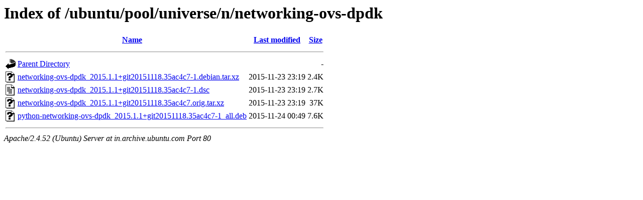

--- FILE ---
content_type: text/html;charset=UTF-8
request_url: http://in.archive.ubuntu.com/ubuntu/pool/universe/n/networking-ovs-dpdk/
body_size: 581
content:
<!DOCTYPE HTML PUBLIC "-//W3C//DTD HTML 3.2 Final//EN">
<html>
 <head>
  <title>Index of /ubuntu/pool/universe/n/networking-ovs-dpdk</title>
 </head>
 <body>
<h1>Index of /ubuntu/pool/universe/n/networking-ovs-dpdk</h1>
  <table>
   <tr><th valign="top"><img src="/icons/blank.gif" alt="[ICO]"></th><th><a href="?C=N;O=D">Name</a></th><th><a href="?C=M;O=A">Last modified</a></th><th><a href="?C=S;O=A">Size</a></th></tr>
   <tr><th colspan="4"><hr></th></tr>
<tr><td valign="top"><img src="/icons/back.gif" alt="[PARENTDIR]"></td><td><a href="/ubuntu/pool/universe/n/">Parent Directory</a></td><td>&nbsp;</td><td align="right">  - </td></tr>
<tr><td valign="top"><img src="/icons/unknown.gif" alt="[   ]"></td><td><a href="networking-ovs-dpdk_2015.1.1+git20151118.35ac4c7-1.debian.tar.xz">networking-ovs-dpdk_2015.1.1+git20151118.35ac4c7-1.debian.tar.xz</a></td><td align="right">2015-11-23 23:19  </td><td align="right">2.4K</td></tr>
<tr><td valign="top"><img src="/icons/text.gif" alt="[TXT]"></td><td><a href="networking-ovs-dpdk_2015.1.1+git20151118.35ac4c7-1.dsc">networking-ovs-dpdk_2015.1.1+git20151118.35ac4c7-1.dsc</a></td><td align="right">2015-11-23 23:19  </td><td align="right">2.7K</td></tr>
<tr><td valign="top"><img src="/icons/unknown.gif" alt="[   ]"></td><td><a href="networking-ovs-dpdk_2015.1.1+git20151118.35ac4c7.orig.tar.xz">networking-ovs-dpdk_2015.1.1+git20151118.35ac4c7.orig.tar.xz</a></td><td align="right">2015-11-23 23:19  </td><td align="right"> 37K</td></tr>
<tr><td valign="top"><img src="/icons/unknown.gif" alt="[   ]"></td><td><a href="python-networking-ovs-dpdk_2015.1.1+git20151118.35ac4c7-1_all.deb">python-networking-ovs-dpdk_2015.1.1+git20151118.35ac4c7-1_all.deb</a></td><td align="right">2015-11-24 00:49  </td><td align="right">7.6K</td></tr>
   <tr><th colspan="4"><hr></th></tr>
</table>
<address>Apache/2.4.52 (Ubuntu) Server at in.archive.ubuntu.com Port 80</address>
</body></html>
